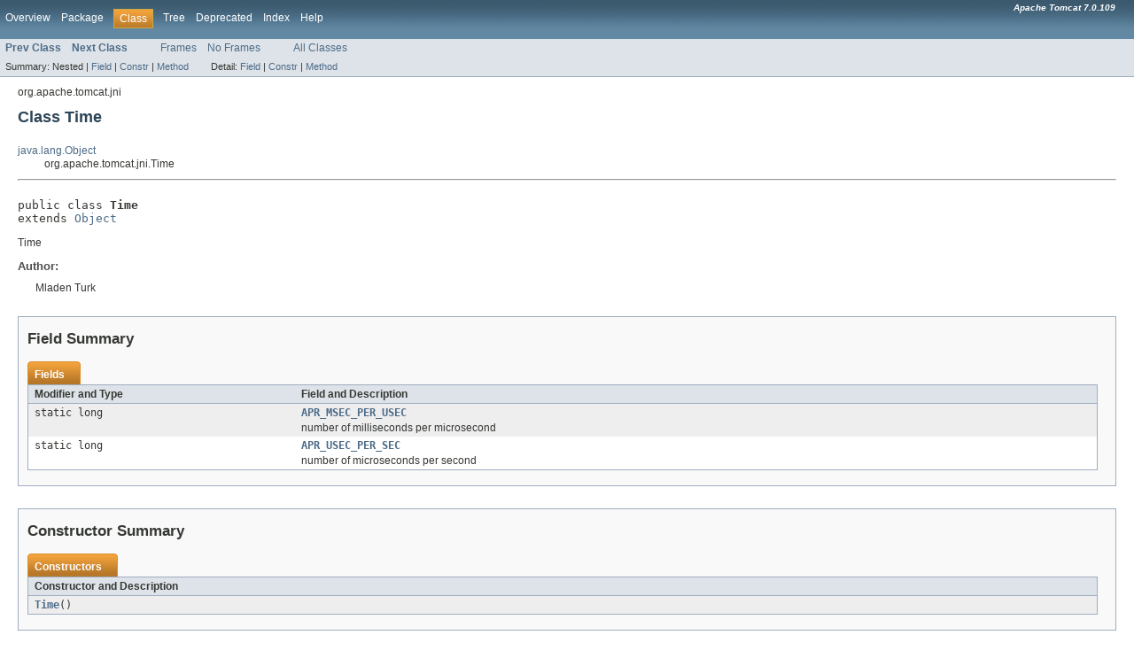

--- FILE ---
content_type: text/html
request_url: https://tomcat.apache.org/tomcat-7.0-doc/api/org/apache/tomcat/jni/Time.html
body_size: 2390
content:
<!DOCTYPE HTML PUBLIC "-//W3C//DTD HTML 4.01 Transitional//EN" "http://www.w3.org/TR/html4/loose.dtd">
<!-- NewPage -->
<html lang="en">
<head>
<meta http-equiv="Content-Type" content="text/html; charset=ISO-8859-1">
<title>Time (Apache Tomcat 7.0.109 API Documentation)</title>
<link rel="stylesheet" type="text/css" href="../../../../stylesheet.css" title="Style">
</head>
<body>
<script type="text/javascript"><!--
    if (location.href.indexOf('is-external=true') == -1) {
        parent.document.title="Time (Apache Tomcat 7.0.109 API Documentation)";
    }
//-->
</script>
<noscript>
<div>JavaScript is disabled on your browser.</div>
</noscript>
<!-- ========= START OF TOP NAVBAR ======= -->
<div class="topNav"><a name="navbar_top">
<!--   -->
</a><a href="#skip-navbar_top" title="Skip navigation links"></a><a name="navbar_top_firstrow">
<!--   -->
</a>
<ul class="navList" title="Navigation">
<li><a href="../../../../overview-summary.html">Overview</a></li>
<li><a href="package-summary.html">Package</a></li>
<li class="navBarCell1Rev">Class</li>
<li><a href="package-tree.html">Tree</a></li>
<li><a href="../../../../deprecated-list.html">Deprecated</a></li>
<li><a href="../../../../index-all.html">Index</a></li>
<li><a href="../../../../help-doc.html">Help</a></li>
</ul>
<div class="aboutLanguage"><em><b>Apache Tomcat 7.0.109</b></em></div>
</div>
<div class="subNav">
<ul class="navList">
<li><a href="../../../../org/apache/tomcat/jni/Thread.html" title="class in org.apache.tomcat.jni"><span class="strong">Prev Class</span></a></li>
<li><a href="../../../../org/apache/tomcat/jni/User.html" title="class in org.apache.tomcat.jni"><span class="strong">Next Class</span></a></li>
</ul>
<ul class="navList">
<li><a href="../../../../index.html?org/apache/tomcat/jni/Time.html" target="_top">Frames</a></li>
<li><a href="Time.html" target="_top">No Frames</a></li>
</ul>
<ul class="navList" id="allclasses_navbar_top">
<li><a href="../../../../allclasses-noframe.html">All Classes</a></li>
</ul>
<div>
<script type="text/javascript"><!--
  allClassesLink = document.getElementById("allclasses_navbar_top");
  if(window==top) {
    allClassesLink.style.display = "block";
  }
  else {
    allClassesLink.style.display = "none";
  }
  //-->
</script>
</div>
<div>
<ul class="subNavList">
<li>Summary:&nbsp;</li>
<li>Nested&nbsp;|&nbsp;</li>
<li><a href="#field_summary">Field</a>&nbsp;|&nbsp;</li>
<li><a href="#constructor_summary">Constr</a>&nbsp;|&nbsp;</li>
<li><a href="#method_summary">Method</a></li>
</ul>
<ul class="subNavList">
<li>Detail:&nbsp;</li>
<li><a href="#field_detail">Field</a>&nbsp;|&nbsp;</li>
<li><a href="#constructor_detail">Constr</a>&nbsp;|&nbsp;</li>
<li><a href="#method_detail">Method</a></li>
</ul>
</div>
<a name="skip-navbar_top">
<!--   -->
</a></div>
<!-- ========= END OF TOP NAVBAR ========= -->
<!-- ======== START OF CLASS DATA ======== -->
<div class="header">
<div class="subTitle">org.apache.tomcat.jni</div>
<h2 title="Class Time" class="title">Class Time</h2>
</div>
<div class="contentContainer">
<ul class="inheritance">
<li><a href="https://docs.oracle.com/javase/7/docs/api/java/lang/Object.html?is-external=true" title="class or interface in java.lang">java.lang.Object</a></li>
<li>
<ul class="inheritance">
<li>org.apache.tomcat.jni.Time</li>
</ul>
</li>
</ul>
<div class="description">
<ul class="blockList">
<li class="blockList">
<hr>
<br>
<pre>public class <span class="strong">Time</span>
extends <a href="https://docs.oracle.com/javase/7/docs/api/java/lang/Object.html?is-external=true" title="class or interface in java.lang">Object</a></pre>
<div class="block">Time</div>
<dl><dt><span class="strong">Author:</span></dt>
  <dd>Mladen Turk</dd></dl>
</li>
</ul>
</div>
<div class="summary">
<ul class="blockList">
<li class="blockList">
<!-- =========== FIELD SUMMARY =========== -->
<ul class="blockList">
<li class="blockList"><a name="field_summary">
<!--   -->
</a>
<h3>Field Summary</h3>
<table class="overviewSummary" border="0" cellpadding="3" cellspacing="0" summary="Field Summary table, listing fields, and an explanation">
<caption><span>Fields</span><span class="tabEnd">&nbsp;</span></caption>
<tr>
<th class="colFirst" scope="col">Modifier and Type</th>
<th class="colLast" scope="col">Field and Description</th>
</tr>
<tr class="altColor">
<td class="colFirst"><code>static long</code></td>
<td class="colLast"><code><strong><a href="../../../../org/apache/tomcat/jni/Time.html#APR_MSEC_PER_USEC">APR_MSEC_PER_USEC</a></strong></code>
<div class="block">number of milliseconds per microsecond</div>
</td>
</tr>
<tr class="rowColor">
<td class="colFirst"><code>static long</code></td>
<td class="colLast"><code><strong><a href="../../../../org/apache/tomcat/jni/Time.html#APR_USEC_PER_SEC">APR_USEC_PER_SEC</a></strong></code>
<div class="block">number of microseconds per second</div>
</td>
</tr>
</table>
</li>
</ul>
<!-- ======== CONSTRUCTOR SUMMARY ======== -->
<ul class="blockList">
<li class="blockList"><a name="constructor_summary">
<!--   -->
</a>
<h3>Constructor Summary</h3>
<table class="overviewSummary" border="0" cellpadding="3" cellspacing="0" summary="Constructor Summary table, listing constructors, and an explanation">
<caption><span>Constructors</span><span class="tabEnd">&nbsp;</span></caption>
<tr>
<th class="colOne" scope="col">Constructor and Description</th>
</tr>
<tr class="altColor">
<td class="colOne"><code><strong><a href="../../../../org/apache/tomcat/jni/Time.html#Time()">Time</a></strong>()</code>&nbsp;</td>
</tr>
</table>
</li>
</ul>
<!-- ========== METHOD SUMMARY =========== -->
<ul class="blockList">
<li class="blockList"><a name="method_summary">
<!--   -->
</a>
<h3>Method Summary</h3>
<table class="overviewSummary" border="0" cellpadding="3" cellspacing="0" summary="Method Summary table, listing methods, and an explanation">
<caption><span>Methods</span><span class="tabEnd">&nbsp;</span></caption>
<tr>
<th class="colFirst" scope="col">Modifier and Type</th>
<th class="colLast" scope="col">Method and Description</th>
</tr>
<tr class="altColor">
<td class="colFirst"><code>static <a href="https://docs.oracle.com/javase/7/docs/api/java/lang/String.html?is-external=true" title="class or interface in java.lang">String</a></code></td>
<td class="colLast"><code><strong><a href="../../../../org/apache/tomcat/jni/Time.html#ctime(long)">ctime</a></strong>(long&nbsp;t)</code>
<div class="block">Formats dates in the ctime() format
 in an efficient manner.</div>
</td>
</tr>
<tr class="rowColor">
<td class="colFirst"><code>static long</code></td>
<td class="colLast"><code><strong><a href="../../../../org/apache/tomcat/jni/Time.html#msec(long)">msec</a></strong>(long&nbsp;t)</code>&nbsp;</td>
</tr>
<tr class="altColor">
<td class="colFirst"><code>static long</code></td>
<td class="colLast"><code><strong><a href="../../../../org/apache/tomcat/jni/Time.html#now()">now</a></strong>()</code>
<div class="block">number of microseconds since 00:00:00 January 1, 1970 UTC</div>
</td>
</tr>
<tr class="rowColor">
<td class="colFirst"><code>static <a href="https://docs.oracle.com/javase/7/docs/api/java/lang/String.html?is-external=true" title="class or interface in java.lang">String</a></code></td>
<td class="colLast"><code><strong><a href="../../../../org/apache/tomcat/jni/Time.html#rfc822(long)">rfc822</a></strong>(long&nbsp;t)</code>
<div class="block">Formats dates in the RFC822
 format in an efficient manner.</div>
</td>
</tr>
<tr class="altColor">
<td class="colFirst"><code>static long</code></td>
<td class="colLast"><code><strong><a href="../../../../org/apache/tomcat/jni/Time.html#sec(long)">sec</a></strong>(long&nbsp;t)</code>&nbsp;</td>
</tr>
<tr class="rowColor">
<td class="colFirst"><code>static void</code></td>
<td class="colLast"><code><strong><a href="../../../../org/apache/tomcat/jni/Time.html#sleep(long)">sleep</a></strong>(long&nbsp;t)</code>
<div class="block">Sleep for the specified number of micro-seconds.</div>
</td>
</tr>
</table>
<ul class="blockList">
<li class="blockList"><a name="methods_inherited_from_class_java.lang.Object">
<!--   -->
</a>
<h3>Methods inherited from class&nbsp;java.lang.<a href="https://docs.oracle.com/javase/7/docs/api/java/lang/Object.html?is-external=true" title="class or interface in java.lang">Object</a></h3>
<code><a href="https://docs.oracle.com/javase/7/docs/api/java/lang/Object.html?is-external=true#clone()" title="class or interface in java.lang">clone</a>, <a href="https://docs.oracle.com/javase/7/docs/api/java/lang/Object.html?is-external=true#equals(java.lang.Object)" title="class or interface in java.lang">equals</a>, <a href="https://docs.oracle.com/javase/7/docs/api/java/lang/Object.html?is-external=true#finalize()" title="class or interface in java.lang">finalize</a>, <a href="https://docs.oracle.com/javase/7/docs/api/java/lang/Object.html?is-external=true#getClass()" title="class or interface in java.lang">getClass</a>, <a href="https://docs.oracle.com/javase/7/docs/api/java/lang/Object.html?is-external=true#hashCode()" title="class or interface in java.lang">hashCode</a>, <a href="https://docs.oracle.com/javase/7/docs/api/java/lang/Object.html?is-external=true#notify()" title="class or interface in java.lang">notify</a>, <a href="https://docs.oracle.com/javase/7/docs/api/java/lang/Object.html?is-external=true#notifyAll()" title="class or interface in java.lang">notifyAll</a>, <a href="https://docs.oracle.com/javase/7/docs/api/java/lang/Object.html?is-external=true#toString()" title="class or interface in java.lang">toString</a>, <a href="https://docs.oracle.com/javase/7/docs/api/java/lang/Object.html?is-external=true#wait()" title="class or interface in java.lang">wait</a>, <a href="https://docs.oracle.com/javase/7/docs/api/java/lang/Object.html?is-external=true#wait(long)" title="class or interface in java.lang">wait</a>, <a href="https://docs.oracle.com/javase/7/docs/api/java/lang/Object.html?is-external=true#wait(long,%20int)" title="class or interface in java.lang">wait</a></code></li>
</ul>
</li>
</ul>
</li>
</ul>
</div>
<div class="details">
<ul class="blockList">
<li class="blockList">
<!-- ============ FIELD DETAIL =========== -->
<ul class="blockList">
<li class="blockList"><a name="field_detail">
<!--   -->
</a>
<h3>Field Detail</h3>
<a name="APR_USEC_PER_SEC">
<!--   -->
</a>
<ul class="blockList">
<li class="blockList">
<h4>APR_USEC_PER_SEC</h4>
<pre>public static final&nbsp;long APR_USEC_PER_SEC</pre>
<div class="block">number of microseconds per second</div>
<dl><dt><span class="strong">See Also:</span></dt><dd><a href="../../../../constant-values.html#org.apache.tomcat.jni.Time.APR_USEC_PER_SEC">Constant Field Values</a></dd></dl>
</li>
</ul>
<a name="APR_MSEC_PER_USEC">
<!--   -->
</a>
<ul class="blockListLast">
<li class="blockList">
<h4>APR_MSEC_PER_USEC</h4>
<pre>public static final&nbsp;long APR_MSEC_PER_USEC</pre>
<div class="block">number of milliseconds per microsecond</div>
<dl><dt><span class="strong">See Also:</span></dt><dd><a href="../../../../constant-values.html#org.apache.tomcat.jni.Time.APR_MSEC_PER_USEC">Constant Field Values</a></dd></dl>
</li>
</ul>
</li>
</ul>
<!-- ========= CONSTRUCTOR DETAIL ======== -->
<ul class="blockList">
<li class="blockList"><a name="constructor_detail">
<!--   -->
</a>
<h3>Constructor Detail</h3>
<a name="Time()">
<!--   -->
</a>
<ul class="blockListLast">
<li class="blockList">
<h4>Time</h4>
<pre>public&nbsp;Time()</pre>
</li>
</ul>
</li>
</ul>
<!-- ============ METHOD DETAIL ========== -->
<ul class="blockList">
<li class="blockList"><a name="method_detail">
<!--   -->
</a>
<h3>Method Detail</h3>
<a name="sec(long)">
<!--   -->
</a>
<ul class="blockList">
<li class="blockList">
<h4>sec</h4>
<pre>public static&nbsp;long&nbsp;sec(long&nbsp;t)</pre>
<dl><dt><span class="strong">Parameters:</span></dt><dd><code>t</code> - The time</dd>
<dt><span class="strong">Returns:</span></dt><dd>apr_time_t as a second</dd></dl>
</li>
</ul>
<a name="msec(long)">
<!--   -->
</a>
<ul class="blockList">
<li class="blockList">
<h4>msec</h4>
<pre>public static&nbsp;long&nbsp;msec(long&nbsp;t)</pre>
<dl><dt><span class="strong">Parameters:</span></dt><dd><code>t</code> - The time</dd>
<dt><span class="strong">Returns:</span></dt><dd>apr_time_t as a msec</dd></dl>
</li>
</ul>
<a name="now()">
<!--   -->
</a>
<ul class="blockList">
<li class="blockList">
<h4>now</h4>
<pre>public static&nbsp;long&nbsp;now()</pre>
<div class="block">number of microseconds since 00:00:00 January 1, 1970 UTC</div>
<dl><dt><span class="strong">Returns:</span></dt><dd>the current time</dd></dl>
</li>
</ul>
<a name="rfc822(long)">
<!--   -->
</a>
<ul class="blockList">
<li class="blockList">
<h4>rfc822</h4>
<pre>public static&nbsp;<a href="https://docs.oracle.com/javase/7/docs/api/java/lang/String.html?is-external=true" title="class or interface in java.lang">String</a>&nbsp;rfc822(long&nbsp;t)</pre>
<div class="block">Formats dates in the RFC822
 format in an efficient manner.</div>
<dl><dt><span class="strong">Parameters:</span></dt><dd><code>t</code> - the time to convert</dd>
<dt><span class="strong">Returns:</span></dt><dd>the formatted date</dd></dl>
</li>
</ul>
<a name="ctime(long)">
<!--   -->
</a>
<ul class="blockList">
<li class="blockList">
<h4>ctime</h4>
<pre>public static&nbsp;<a href="https://docs.oracle.com/javase/7/docs/api/java/lang/String.html?is-external=true" title="class or interface in java.lang">String</a>&nbsp;ctime(long&nbsp;t)</pre>
<div class="block">Formats dates in the ctime() format
 in an efficient manner.
 Unlike ANSI/ISO C ctime(), apr_ctime() does not include
 a \n at the end of the string.</div>
<dl><dt><span class="strong">Parameters:</span></dt><dd><code>t</code> - the time to convert</dd>
<dt><span class="strong">Returns:</span></dt><dd>the formatted date</dd></dl>
</li>
</ul>
<a name="sleep(long)">
<!--   -->
</a>
<ul class="blockListLast">
<li class="blockList">
<h4>sleep</h4>
<pre>public static&nbsp;void&nbsp;sleep(long&nbsp;t)</pre>
<div class="block">Sleep for the specified number of micro-seconds.
 <br><b>Warning :</b> May sleep for longer than the specified time.</div>
<dl><dt><span class="strong">Parameters:</span></dt><dd><code>t</code> - desired amount of time to sleep.</dd></dl>
</li>
</ul>
</li>
</ul>
</li>
</ul>
</div>
</div>
<!-- ========= END OF CLASS DATA ========= -->
<!-- ======= START OF BOTTOM NAVBAR ====== -->
<div class="bottomNav"><a name="navbar_bottom">
<!--   -->
</a><a href="#skip-navbar_bottom" title="Skip navigation links"></a><a name="navbar_bottom_firstrow">
<!--   -->
</a>
<ul class="navList" title="Navigation">
<li><a href="../../../../overview-summary.html">Overview</a></li>
<li><a href="package-summary.html">Package</a></li>
<li class="navBarCell1Rev">Class</li>
<li><a href="package-tree.html">Tree</a></li>
<li><a href="../../../../deprecated-list.html">Deprecated</a></li>
<li><a href="../../../../index-all.html">Index</a></li>
<li><a href="../../../../help-doc.html">Help</a></li>
</ul>
<div class="aboutLanguage"><em><b>Apache Tomcat 7.0.109</b></em></div>
</div>
<div class="subNav">
<ul class="navList">
<li><a href="../../../../org/apache/tomcat/jni/Thread.html" title="class in org.apache.tomcat.jni"><span class="strong">Prev Class</span></a></li>
<li><a href="../../../../org/apache/tomcat/jni/User.html" title="class in org.apache.tomcat.jni"><span class="strong">Next Class</span></a></li>
</ul>
<ul class="navList">
<li><a href="../../../../index.html?org/apache/tomcat/jni/Time.html" target="_top">Frames</a></li>
<li><a href="Time.html" target="_top">No Frames</a></li>
</ul>
<ul class="navList" id="allclasses_navbar_bottom">
<li><a href="../../../../allclasses-noframe.html">All Classes</a></li>
</ul>
<div>
<script type="text/javascript"><!--
  allClassesLink = document.getElementById("allclasses_navbar_bottom");
  if(window==top) {
    allClassesLink.style.display = "block";
  }
  else {
    allClassesLink.style.display = "none";
  }
  //-->
</script>
</div>
<div>
<ul class="subNavList">
<li>Summary:&nbsp;</li>
<li>Nested&nbsp;|&nbsp;</li>
<li><a href="#field_summary">Field</a>&nbsp;|&nbsp;</li>
<li><a href="#constructor_summary">Constr</a>&nbsp;|&nbsp;</li>
<li><a href="#method_summary">Method</a></li>
</ul>
<ul class="subNavList">
<li>Detail:&nbsp;</li>
<li><a href="#field_detail">Field</a>&nbsp;|&nbsp;</li>
<li><a href="#constructor_detail">Constr</a>&nbsp;|&nbsp;</li>
<li><a href="#method_detail">Method</a></li>
</ul>
</div>
<a name="skip-navbar_bottom">
<!--   -->
</a></div>
<!-- ======== END OF BOTTOM NAVBAR ======= -->
<p class="legalCopy"><small>Copyright &#169; 2000-2021 Apache Software Foundation. All Rights Reserved.</small></p>
</body>
</html>
